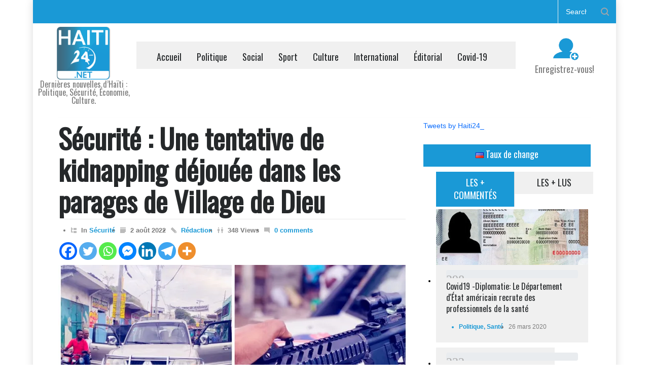

--- FILE ---
content_type: text/html; charset=utf-8
request_url: https://www.google.com/recaptcha/api2/aframe
body_size: 266
content:
<!DOCTYPE HTML><html><head><meta http-equiv="content-type" content="text/html; charset=UTF-8"></head><body><script nonce="fHi8yl9jQmnc1eGzT6jQQw">/** Anti-fraud and anti-abuse applications only. See google.com/recaptcha */ try{var clients={'sodar':'https://pagead2.googlesyndication.com/pagead/sodar?'};window.addEventListener("message",function(a){try{if(a.source===window.parent){var b=JSON.parse(a.data);var c=clients[b['id']];if(c){var d=document.createElement('img');d.src=c+b['params']+'&rc='+(localStorage.getItem("rc::a")?sessionStorage.getItem("rc::b"):"");window.document.body.appendChild(d);sessionStorage.setItem("rc::e",parseInt(sessionStorage.getItem("rc::e")||0)+1);localStorage.setItem("rc::h",'1768813371731');}}}catch(b){}});window.parent.postMessage("_grecaptcha_ready", "*");}catch(b){}</script></body></html>